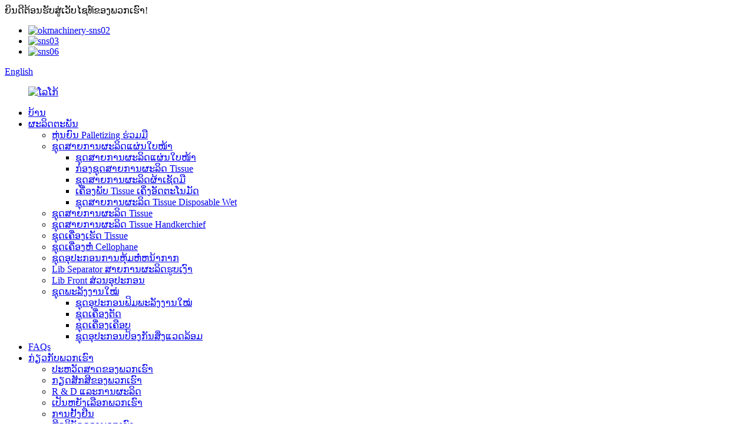

--- FILE ---
content_type: text/html
request_url: http://lo.nicepacker.com/ok-903d-type-multi-functional-toilet-tissue-bundling-packing-machine-product/
body_size: 14233
content:
<!DOCTYPE html> <html dir="ltr" lang="lo"> <head> <meta charset="UTF-8"/> <meta http-equiv="Content-Type" content="text/html; charset=UTF-8" /> <title>OK-903D Type Multi-functional Toilet Tissue Bundling Machine ໂຮງງານຜະລິດແລະຜູ້ຜະລິດ | ຕົກລົງ</title> <meta property="fb:app_id" content="966242223397117" /> <!-- Google Tag Manager --> <script>(function(w,d,s,l,i){w[l]=w[l]||[];w[l].push({'gtm.start':
new Date().getTime(),event:'gtm.js'});var f=d.getElementsByTagName(s)[0],
j=d.createElement(s),dl=l!='dataLayer'?'&l='+l:'';j.async=true;j.src=
'https://www.googletagmanager.com/gtm.js?id='+i+dl;f.parentNode.insertBefore(j,f);
})(window,document,'script','dataLayer','GTM-PDQJMLP');</script> <!-- End Google Tag Manager --> <meta name="viewport" content="width=device-width,initial-scale=1,minimum-scale=1,maximum-scale=1,user-scalable=no"> <link rel="apple-touch-icon-precomposed" href=""> <meta name="format-detection" content="telephone=no"> <meta name="apple-mobile-web-app-capable" content="yes"> <meta name="apple-mobile-web-app-status-bar-style" content="black"> <meta property="og:url" content="https://www.nicepacker.com/ok-903d-type-multi-functional-toilet-tissue-bundling-packing-machine-product/"/> <meta property="og:title" content="OK-903D Type Multi-functional Toilet Tissue Bundling Packing Machine factory and manufacturers | OK" /> <meta property="og:description" content="	  Main Performance And Structure Features 1.This machine adopts the most advanced multi-lanes feeding system, with enough stock and high speed; 2.The side folding and sealing adopts the vacuum negative pressure for molding, which ensure the quality of sealing; 3.With wide packing form, It can me..."/> <meta property="og:type" content="product"/> <meta property="og:image" content="https://www.nicepacker.com/uploads/8bd187389.jpg"/> <meta property="og:site_name" content="https://www.nicepacker.com/"/> <link href="//cdn.globalso.com/nicepacker/style/global/style.css" rel="stylesheet" onload="this.onload=null;this.rel='stylesheet'"> <link href="//cdn.globalso.com/nicepacker/style/public/public.css" rel="stylesheet" onload="this.onload=null;this.rel='stylesheet'">  <link rel="shortcut icon" href="https://cdn.globalso.com/nicepacker/c0f85347.png" /> <meta name="author" content="gd-admin"/> <meta name="description" itemprop="description" content="ປະສິດທິພາບຕົ້ນຕໍແລະຄຸນນະສົມບັດໂຄງສ້າງ 1.ເຄື່ອງນີ້ adopts ລະບົບການໃຫ້ອາຫານຫຼາຍເລນກ້າວຫນ້າທາງດ້ານຫຼາຍທີ່ສຸດ, ມີຫຼັກຊັບພຽງພໍແລະຄວາມໄວສູງ; 2.ຂ້າງ" />  <meta name="keywords" itemprop="keywords" content="ເຄື່ອງຫຸ້ມຫໍ່ເຈ້ຍຫ້ອງນ້ໍາເຮືອນຄົວ, ເຄື່ອງຫຸ້ມຫໍ່ເຈ້ຍຫ້ອງນ້ໍາເຮືອນຄົວຜ້າເຊັດຕົວແລະເຄື່ອງຫຸ້ມຫໍ່, ເຄື່ອງຫຸ້ມຫໍ່ເຈ້ຍຫ້ອງນ້ໍາຜ້າເຊັດຕົວມ້ວນດຽວ, ເຄື່ອງຫຸ້ມຫໍ່ເຈ້ຍຫ້ອງນ້ໍາ" />    <script src="https://cdn.globalso.com/lite-yt-embed.js"></script> <link href="https://cdn.globalso.com/lite-yt-embed.css" rel="stylesheet" onload="this.onload=null;this.rel='stylesheet'"> <link href="//cdn.globalso.com/hide_search.css" rel="stylesheet"/><link href="//www.nicepacker.com/style/lo.html.css" rel="stylesheet"/><link rel="alternate" hreflang="lo" href="https://lo.nicepacker.com/" /><link rel="canonical" href="https://lo.nicepacker.com/ok-903d-type-multi-functional-toilet-tissue-bundling-packing-machine-product/" /></head> <body> <!-- Google Tag Manager (noscript) --> <noscript><iframe src="https://www.googletagmanager.com/ns.html?id=GTM-PDQJMLP" height="0" width="0" style="display:none;visibility:hidden"></iframe></noscript> <!-- End Google Tag Manager (noscript) --> <div class="container"> <header class="web_head">     <div class="head_top">       <div class="layout">         <div class="head_left">ຍິນດີຕ້ອນຮັບສູ່ເວັບໄຊທ໌ຂອງພວກເຮົາ!</div>         <div class="head_left head_sns"> <ul class="foot_sns">                               <li><a target="_blank" href="https://www.facebook.com/fusheng.hu.96/"><img src="https://cdn.globalso.com/nicepacker/7189078c.png" alt="okmachinery-sns02"></a></li>                             <li><a target="_blank" href="https://www.linkedin.com/company/jiangxi-ok-machinery/"><img src="https://cdn.globalso.com/nicepacker/a3f91cf3.png" alt="sns03"></a></li>                             <li><a target="_blank" href="https://www.youtube.com/channel/UCWCHX8jOX0H5T1keU4STRww"><img src="https://cdn.globalso.com/nicepacker/03c03d95.png" alt="sns06"></a></li>                             </ul></div>         <div class="head_right">           <b id="btn-search" class="btn--search"></b>            <div class="change-language ensemble">   <div class="change-language-info">     <div class="change-language-title medium-title">        <div class="language-flag language-flag-en"><a href="https://www.nicepacker.com/"><b class="country-flag"></b><span>English</span> </a></div>        <b class="language-icon"></b>      </div> 	<div class="change-language-cont sub-content">         <div class="empty"></div>     </div>   </div> </div> <!--theme253-->                   </div>       </div>     </div>     <div class="head_layer">       <div class="layout">         <figure class="logo"><a href="/">                 <img src="https://cdn.globalso.com/nicepacker/e7e1f7051.png" alt="ໂລໂກ້">                 </a></figure>         <nav class="nav_wrap">           <ul class="head_nav">         <li><a href="/">ບ້ານ</a></li> <li class="current-post-ancestor current-menu-parent"><a href="/products/">ຜະລິດຕະພັນ</a> <ul class="sub-menu"> 	<li><a href="/collaborative-palletizing-robot/">ຫຸ່ນຍົນ Palletizing ຮ່ວມມື</a></li> 	<li><a href="/facial-tissue-production-line-series/">ຊຸດສາຍການຜະລິດແຜ່ນໃບໜ້າ</a> 	<ul class="sub-menu"> 		<li><a href="/facial-tissue-production-line-series-1/">ຊຸດສາຍການຜະລິດແຜ່ນໃບໜ້າ</a></li> 		<li><a href="/box-tissue-production-line-series/">ກ່ອງຊຸດສາຍການຜະລິດ Tissue</a></li> 		<li><a href="/hand-towel-production-line-series/">ຊຸດສາຍການຜະລິດຜ້າເຊັດມື</a></li> 		<li><a href="/semi-automatic-facial-tissue-folding-machine/">ເຄື່ອງພັບ Tissue ເຄິ່ງອັດຕະໂນມັດ</a></li> 		<li><a href="/wet-disposable-tissue-production-line-series/">ຊຸດສາຍການຜະລິດ Tissue Disposable Wet</a></li> 	</ul> </li> 	<li class="current-post-ancestor current-menu-parent"><a href="/toilet-tissue-production-line-series/">ຊຸດສາຍການຜະລິດ Tissue</a></li> 	<li><a href="/handkerchief-tissue-production-line-series/">ຊຸດສາຍການຜະລິດ Tissue Handkerchief</a></li> 	<li><a href="/tissue-making-machine-series/">ຊຸດເຄື່ອງເຮັດ Tissue</a></li> 	<li><a href="/cellophane-wrapping-machine-series/">ຊຸດເຄື່ອງຫໍ່ Cellophane</a></li> 	<li><a href="/mask-packing-equipment-series/">ຊຸດອຸປະກອນການຫຸ້ມຫໍ່ຫນ້າກາກ</a></li> 	<li><a href="/lib-separator-film-production-line/">Lib Separator ສາຍການຜະລິດຮູບເງົາ</a></li> 	<li><a href="/lib-front-section-equipment/">Lib Front ສ່ວນອຸປະກອນ</a></li> 	<li><a href="/new-energy-series/">ຊຸດພະລັງງານໃໝ່</a> 	<ul class="sub-menu"> 		<li><a href="/new-energy-film-equipment-series/">ຊຸດອຸປະກອນຟິມພະລັງງານໃໝ່</a></li> 		<li><a href="/slitting-machine-series/">ຊຸດເຄື່ອງຕັດ</a></li> 		<li><a href="/coating-machine-series/">ຊຸດເຄື່ອງເຄືອບ</a></li> 		<li><a href="/environmental-protection-equipment-series/">ຊຸດອຸປະກອນປ້ອງກັນສິ່ງແວດລ້ອມ</a></li> 	</ul> </li> </ul> </li> <li><a href="/faqs/">FAQs</a></li> <li><a href="/about-us/">ກ່ຽວກັບພວກເຮົາ</a> <ul class="sub-menu"> 	<li><a href="/our-history/">ປະຫວັດສາດຂອງພວກເຮົາ</a></li> 	<li><a href="/our-honor/">ກຽດສັກສີຂອງພວກເຮົາ</a></li> 	<li><a href="/r-d-and-manufacturing/">R & D ແລະການຜະລິດ</a></li> 	<li><a href="/why-choose-us/">ເປັນຫຍັງເລືອກພວກເຮົາ</a></li> 	<li><a href="/certification/">ການຢັ້ງຢືນ</a></li> 	<li><a href="/our-patents/">ສິດທິບັດຂອງພວກເຮົາ</a></li> 	<li><a href="/our-team/">ທີມງານຂອງພວກເຮົາ</a></li> </ul> </li> <li><a href="/contact-us/">ຕິດຕໍ່ພວກເຮົາ</a></li> <li><a href="/news/">ຂ່າວ</a> <ul class="sub-menu"> 	<li><a href="/news_catalog/company-news/">ຂ່າວຂອງບໍລິສັດ</a></li> 	<li><a href="/news_catalog/industry-news/">ຂ່າວອຸດສາຫະກໍາ</a></li> </ul> </li> <li><a href="/vr/">VR</a></li>       </ul>         </nav>       </div>     </div>   </header> <div class="path_bar">     <div class="layout">       <ul>        <li> <a itemprop="breadcrumb" href="/">ບ້ານ</a></li><li> <a itemprop="breadcrumb" href="/products/" title="Products">ຜະລິດຕະພັນ</a> </li><li> <a itemprop="breadcrumb" href="/toilet-tissue-production-line-series/" title="Toilet Tissue Production Line Series">ຊຸດສາຍການຜະລິດ Tissue</a> </li></li>       </ul>     </div>   </div> <section class="web_main page_main">   <div class="layout">        <!-- product info -->       <section class="product-intro">                 <div class="product-view"> 		  <!-- Piliang S-->                     <!-- Piliang E-->           	           <div class="product-image gallery-top">                   <ul class="swiper-wrapper">                        				   			<li class="swiper-slide image-item current">  		           	<a class="cloud-zoom" id="zoom1" data-zoom="adjustX:0, adjustY:0" href="https://cdn.globalso.com/nicepacker/8bd187389.jpg" title=""> <img src="https://cdn.globalso.com/nicepacker/8bd187389.jpg" itemprop="image" title="" alt=""  ></a> 		</li>                    			<li class="swiper-slide image-item">  		           	<a class="cloud-zoom" id="zoom1" data-zoom="adjustX:0, adjustY:0" href="https://cdn.globalso.com/nicepacker/OK-903DD2-layout_00.jpg" title=""> <img src="https://cdn.globalso.com/nicepacker/OK-903DD2-layout_00.jpg" itemprop="image" title="" alt=""  ></a> 		</li>                               </ul>                     </div>                     <div class="image-additional-wrap">             <div class="image-additional gallery-thumbs">               <ul class="swiper-wrapper">                                                    				   					<li class="swiper-slide image-item current"> <a href="javascript:;"><img src="https://cdn.globalso.com/nicepacker/8bd187389-300x300.jpg" title="" alt="OK-903D Type Tissue Bundling Multi-functional Toilet Packing Machine" /></a> </li>                    					<li class="swiper-slide image-item"> <a href="javascript:;"><img src="https://cdn.globalso.com/nicepacker/OK-903DD2-layout_00-300x211.jpg" title="" alt="OK-903D Type Tissue Bundling Multi-functional Toilet Packing Machine" /></a> </li>                               </ul>               <div class="swiper-pagination swiper-pagination-white"></div>             </div>             <div class="swiper-button-next swiper-button-white"></div>             <div class="swiper-button-prev swiper-button-white"></div>                         </div>         </div>         <section class="product-summary">         <h2 class="page_title">OK-903D Type Tissue Bundling Multi-functional Toilet Packing Machine</h2>           <div class="product-meta">             <h3>ລາຍ​ລະ​ອຽດ​ສັ້ນ​:</h3>             <p></p>             <br />                                   </div>           <div class="product-btn-wrap"> <a href="javascript:" onclick="showMsgPop();" class="email">ສົ່ງອີເມວຫາພວກເຮົາ</a> <a href="/downloadpdf.php?id=1468" target="_blank" rel="external nofollow"   class="pdf">ດາວໂຫຼດເປັນ PDF</a> </div>           <div class="share-this">             <div class="addthis_sharing_toolbox"></div>             </div>         </section>       </section>       <section class="tab-content-wrap product-detail">         <div class="tab-title-bar detail-tabs">           <h2 class="tab-title title current"><span>ລາຍລະອຽດຜະລິດຕະພັນ</span></h2>                                          <h2 class="tab-title title"><span>ປ້າຍກຳກັບສິນຄ້າ</span></h2>                   </div>         <section class="tab-panel-wrap">           <section class="tab-panel disabled entry">             <section class="tab-panel-content">                                           <div class="fl-builder-content fl-builder-content-1468 fl-builder-content-primary fl-builder-global-templates-locked" data-post-id="1468"><div class="fl-row fl-row-full-width fl-row-bg-none fl-node-5f8cf18a7d103" data-node="5f8cf18a7d103"> 	<div class="fl-row-content-wrap"> 				<div class="fl-row-content fl-row-full-width fl-node-content"> 		 <div class="fl-col-group fl-node-5f8cf1930cb32" data-node="5f8cf1930cb32"> 			<div class="fl-col fl-node-5f8cf1930cce7 fl-col-small" data-node="5f8cf1930cce7" style="width: 50%;"> 	<div class="fl-col-content fl-node-content"> 	<div class="fl-module fl-module-video fl-node-5f8cf19965534" data-node="5f8cf19965534" data-animation-delay="0.0"> 	<div class="fl-module-content fl-node-content"> 		 <div class="fl-video fl-embed-video" itemscope itemtype="http://schema.org/VideoObject"> 	<iframe width="560" height="315" src="https://www.youtube.com/embed/i1rx1ERDLHE" frameborder="0" allow="accelerometer; autoplay; clipboard-write; encrypted-media; gyroscope; picture-in-picture" allowfullscreen></iframe></div>	</div> </div>	</div> </div>			<div class="fl-col fl-node-5f8cf1930cd2c fl-col-small" data-node="5f8cf1930cd2c" style="width: 50%;"> 	<div class="fl-col-content fl-node-content"> 		</div> </div>	</div>  <div class="fl-col-group fl-node-5f8cf18a7d512" data-node="5f8cf18a7d512"> 			<div class="fl-col fl-node-5f8cf18a7d65b" data-node="5f8cf18a7d65b" style="width: 100%;"> 	<div class="fl-col-content fl-node-content"> 	<div class="fl-module fl-module-rich-text fl-node-5f8cf18a7e3b2" data-node="5f8cf18a7e3b2" data-animation-delay="0.0"> 	<div class="fl-module-content fl-node-content"> 		<div class="fl-rich-text"> 	<p><img class="alignnone size-full wp-image-1470" alt="ຊອງ" src="//cdn.globalso.com/nicepacker/301902741.jpg" /></p> <p><strong>ປະສິດທິພາບຕົ້ນຕໍແລະຄຸນນະສົມບັດໂຄງສ້າງ</strong></p> <p>1.ເຄື່ອງນີ້ຮັບຮອງເອົາລະບົບການໃຫ້ອາຫານຫຼາຍເລນທີ່ກ້າວຫນ້າທີ່ສຸດ, ມີຫຼັກຊັບພຽງພໍແລະຄວາມໄວສູງ;</p> <p>2.The side folding ແລະ sealing adopts ຄວາມກົດດັນທາງລົບສູນຍາກາດສໍາລັບການ molding, ເຊິ່ງຮັບປະກັນຄຸນນະພາບຂອງການຜະນຶກ;</p> <p>3.With ຮູບແບບການຫຸ້ມຫໍ່ກ້ວາງ, ມັນສາມາດຕອບສະຫນອງຕະຫຼາດໃນປະຈຸບັນຂອງຜະລິດຕະພັນທໍາມະດາແລະການຫຸ້ມຫໍ່ E-commerce ຜະລິດຕະພັນ bundler. ມັນເປັນທາງເລືອກທໍາອິດຂອງຊຸດຫ້ອງນ້ໍາທີ່ມີຄວາມຫຼາກຫຼາຍໃນອະນາຄົດ.</p> <p><strong>ຮູບ​ແບບ​ເຄື່ອງ​</strong></p> <p><a href="https://www.nicepacker.com/uploads/OK-903DD2-layout.jpg"><img class="alignnone size-full wp-image-4666" alt="ແຜນຜັງ OK-903D(D2)." src="https://www.nicepacker.com/uploads/OK-903DD2-layout.jpg" /></a></p> <p><strong>ຕົວແບບ & ຕົວກໍານົດການດ້ານວິຊາການຕົ້ນຕໍ</strong></p> <table border="1" cellspacing="0"> <tbody> <tr> <td valign="top" width="215">ຕົວແບບ</td> <td valign="top" width="288"> <p align="center">OK-903D</p> </td> </tr> <tr> <td valign="top" width="215">ຄວາມໄວການບັນຈຸ (ຖົງ/ນາທີ)</td> <td valign="top" width="288"> <p align="center">25-45</p> </td> </tr> <tr> <td valign="top" width="215">ແບບຟອມການຫຸ້ມຫໍ່</td> <td valign="top" width="288"> <p align="center">(1-3) ແຖວ x (2-6) ແຖວ x (1-3) ຊັ້ນ</p> </td> </tr> <tr> <td valign="top" width="215">ຂະໜາດໂຄງຮ່າງຮ່າງກາຍຫຼັກ</td> <td valign="top" width="288"> <p align="center">9300x4200x2200</p> </td> </tr> <tr> <td valign="top" width="215">ນ້ຳໜັກເຄື່ອງ(KG)</td> <td valign="top" width="288"> <p align="center">6500</p> </td> </tr> <tr> <td valign="top" width="215">ຄວາມດັນອາກາດບີບອັດ (MPA)</td> <td valign="top" width="288"> <p align="center">0.6</p> </td> </tr> <tr> <td valign="top" width="215">ການສະຫນອງພະລັງງານ</td> <td valign="top" width="288"> <p align="center">380V 50HZ</p> </td> </tr> <tr> <td valign="top" width="215">ການສະຫນອງພະລັງງານທັງຫມົດ (KW)</td> <td valign="top" width="288"> <p align="center">28</p> </td> </tr> <tr> <td valign="top" width="215">ການຫຸ້ມຫໍ່ຮູບເງົາ</td> <td valign="top" width="288"> <p align="center">ຖົງ precast PE</p> </td> </tr> </tbody> </table> </div>	</div> </div>	</div> </div>	</div> 		</div> 	</div> </div></div><!--<div id="downaspdf">                     <a title="Download this Product as PDF" href="/downloadpdf.php?id=1468" rel="external nofollow"><span>Download as PDF</span></a>                 </div>-->                            <div class="clear"></div>                                                         <hr>               <li><b>ທີ່ຜ່ານມາ:</b>                 <a href="/ok-903a-type-toilet-tissue-bundling-packing-machine-product/" rel="prev">OK-903A Type Toilet Tissue Bundling Machine Packing Machine</a>              </li>               <li><b>ຕໍ່ໄປ:</b>                 <a href="/ok-908-type-toilet-tissue-big-bag-bundler-packing-machine-product/" rel="next">OK-908 Type Toilet Tissue Big Bag Bundler Packing Machine</a>              </li>               <hr>                           </section>           </section>                                          <section class="tab-panel disabled entry">             <section class="tab-panel-content">                           </section>           </section>                   </section>       </section>       <section id="send-email" class="inquiry-form-wrap ct-inquiry-form"><script type="text/javascript" src="//www.globalso.site/form.js"></script><div class="ad_prompt">ຂຽນຂໍ້ຄວາມຂອງທ່ານທີ່ນີ້ແລະສົ່ງໃຫ້ພວກເຮົາ</div></section>       <div class="goods-may-like">         <h2 class="title">ປະເພດຜະລິດຕະພັນ</h2>         <div class="layer-bd">             <div class="swiper-slider">         <ul class="swiper-wrapper">                               <li class="swiper-slide product_item">             <figure> <span class="item_img"> <img src="https://cdn.globalso.com/nicepacker/7751c655.jpg" alt="OK ເຄື່ອງກະບອກສູນຍາກາດຄວາມໄວສູງ ເຈ້ຍ Tissue"><a href="/ok-high-speed-vacuum-cylinder-tissue-paper-machine-product/" title="OK High Speed Vacuum Cylinder Tissue Paper Machine"></a> </span>               <figcaption>                 <h3 class="item_title"><a href="/ok-high-speed-vacuum-cylinder-tissue-paper-machine-product/" title="OK High Speed Vacuum Cylinder Tissue Paper Machine">OK ເຄື່ອງກະບອກສູນຍາກາດຄວາມໄວສູງ ເຈ້ຍ Tissue</a></h3>               </figcaption>             </figure>           </li>                     <li class="swiper-slide product_item">             <figure> <span class="item_img"> <img src="https://cdn.globalso.com/nicepacker/2023-Economical-style-full-auto-facial-tissue-folding.png" alt="2023 ລຸ້ນໃໝ່ ເຄື່ອງພັບເຈ້ຍໃບໜ້າແບບປະຢັດແບບອັດຕະໂນມັດ"><a href="/2023-new-version-economical-style-full-auto-facial-tissue-folding-machine-product/" title="2023 New Version Economical style full-auto facial tissue folding machine"></a> </span>               <figcaption>                 <h3 class="item_title"><a href="/2023-new-version-economical-style-full-auto-facial-tissue-folding-machine-product/" title="2023 New Version Economical style full-auto facial tissue folding machine">ລຸ້ນໃໝ່ 2023 ແບບປະຢັດ ອັດຕະໂນມັດ ເຕັມ...</a></h3>               </figcaption>             </figure>           </li>                     <li class="swiper-slide product_item">             <figure> <span class="item_img"> <img src="https://cdn.globalso.com/nicepacker/Separator-Coating-Machine.jpg" alt="ເຄື່ອງເຄືອບແຍກ"><a href="/separator-coating-machine-2-product/" title="Separator Coating Machine"></a> </span>               <figcaption>                 <h3 class="item_title"><a href="/separator-coating-machine-2-product/" title="Separator Coating Machine">ເຄື່ອງເຄືອບແຍກ</a></h3>               </figcaption>             </figure>           </li>                     <li class="swiper-slide product_item">             <figure> <span class="item_img"> <img src="https://cdn.globalso.com/nicepacker/WechatIMG241.jpeg" alt="ເຄື່ອງຫໍ່ Cellophane ເຕັມອັດຕະໂນມັດ OK-460C"><a href="/ok-460c-serial-3-product/" title="OK-460C Full-auto Cellophane Wrapping Machine"></a> </span>               <figcaption>                 <h3 class="item_title"><a href="/ok-460c-serial-3-product/" title="OK-460C Full-auto Cellophane Wrapping Machine">ເຄື່ອງຫໍ່ Cellophane ເຕັມອັດຕະໂນມັດ OK-460C</a></h3>               </figcaption>             </figure>           </li>                     <li class="swiper-slide product_item">             <figure> <span class="item_img"> <img src="https://cdn.globalso.com/nicepacker/40f8bf7f.jpg" alt="OK-CZJ Type Accumulator ສໍາລັບຊຸດດຽວ"><a href="/ok-czj-type-accumulator-for-single-pack-product/" title="OK-CZJ Type Accumulator For Single Pack"></a> </span>               <figcaption>                 <h3 class="item_title"><a href="/ok-czj-type-accumulator-for-single-pack-product/" title="OK-CZJ Type Accumulator For Single Pack">OK-CZJ Type Accumulator ສໍາລັບຊຸດດຽວ</a></h3>               </figcaption>             </figure>           </li>                     <li class="swiper-slide product_item">             <figure> <span class="item_img"> <img src="https://cdn.globalso.com/nicepacker/aa2234aa.jpg" alt="OK-102 Type Full-auto Case Packer"><a href="/ok-102-type-full-auto-case-packer-product/" title="OK-102 Type Full-auto Case Packer"></a> </span>               <figcaption>                 <h3 class="item_title"><a href="/ok-102-type-full-auto-case-packer-product/" title="OK-102 Type Full-auto Case Packer">OK-102 Type Full-auto Case Packer</a></h3>               </figcaption>             </figure>           </li>                             </ul>         </div>         <div class="swiper-control">               <span class="swiper-button-prev"></span>               <span class="swiper-button-next"></span>             </div>             </div>       </div>        </div> </section> <div class="clear"></div> <footer class="web_footer">     <section class="foot_service" style="background-image: url( https://cdn.globalso.com/nicepacker/cca37c11.jpg	)">       <div class="layout">         <div class="foot_items">           <div class="foot_item wow fadeInLeftA" data-wow-delay=".1s">             <div class="foot_item_hd">               <h2 class="title">ຕິດຕໍ່ພວກເຮົາ</h2>             </div>             <div class="foot_item_bd">               <ul class="foot_contact_list">                <li class="contact_item">                  <i class="contact_ico contact_ico_local"></i>                  <div class="contact_txt">                     <div class="item_val">ພື້ນທີ່ໂຄງການ Lutang ສວນອຸດສາຫະ ກຳ xiushui, ເມືອງ Jiujiang, ແຂວງ Jiangxi, ຈີນ</div>                </div>                </li>                <li class="contact_item">                  <i class="contact_ico contact_ico_tel"></i>                  <div class="contact_txt">                  <div class="item_val"><a class="tel_link" href="tel:+86-0792-7627466"><span class="item_label">ໂທ:</span><span class="item_val">+86-0792-7627466</span></a></div>                </div>                </li>                <li class="contact_item">                  <i class="contact_ico contact_ico_email"></i>                  <div class="contact_txt">                    <div class="item_val"><a href="mailto:okluo@gz-ok.com" class="add_email12"><span class="item_label">ອີເມວ:</span><span class="item_val">okluo@gz-ok.com</span></a></div>                </div>                </li>                <!--<li class="contact_item">                  <i class="contact_ico contact_ico_fax"></i>                  <div class="contact_txt">                                     </div>                </li>-->               </ul>             </div>           </div>           <div class="foot_item wow fadeInLeftA" data-wow-delay=".2s">             <div class="foot_item_hd">               <h2 class="title">ສອບຖາມ</h2>             </div>             <div class="foot_item_bd">               <div class="company_subscribe">                 <h3 class="subscribe_tit">ສໍາ​ລັບ​ການ​ສອບ​ຖາມ​ກ່ຽວ​ກັບ​ຜະ​ລິດ​ຕະ​ພັນ​ຫຼື pricelist ຂອງ​ພວກ​ເຮົາ​, ກະ​ລຸ​ນາ​ປ່ອຍ​ໃຫ້​ອີ​ເມວ​ຂອງ​ທ່ານ​ກັບ​ພວກ​ເຮົາ​ແລະ​ພວກ​ເຮົາ​ຈະ​ຕິດ​ຕໍ່​ພົວ​ພັນ​ພາຍ​ໃນ 24 ຊົ່ວ​ໂມງ​.</h3>                 <div class="learn_more">                   <a href="javascript:" class="sys_btn button">ສອບຖາມດຽວນີ້</a>                 </div>               </div>             </div>           </div>           <div class="foot_item foot_item_follow wow fadeInLeftA" data-wow-delay=".3s">             <div class="foot_item_hd">               <h2 class="title">ຕິດຕາມພວກເຮົາ</h2>             </div>             <div class="foot_item_bd">               <ul class="foot_sns">                               <li><a target="_blank" href="https://www.facebook.com/fusheng.hu.96/"><img src="https://cdn.globalso.com/nicepacker/7189078c.png" alt="okmachinery-sns02"></a></li>                             <li><a target="_blank" href="https://www.linkedin.com/company/jiangxi-ok-machinery/"><img src="https://cdn.globalso.com/nicepacker/a3f91cf3.png" alt="sns03"></a></li>                             <li><a target="_blank" href="https://www.youtube.com/channel/UCWCHX8jOX0H5T1keU4STRww"><img src="https://cdn.globalso.com/nicepacker/03c03d95.png" alt="sns06"></a></li>                             </ul>             </div>           </div>         </div>       </div>     </section>     <section class="foot_bar">       <div class="layout">         <div class="copyright">© ສະຫງວນລິຂະສິດ - 2010-2020 : All Rights Reserved.<script type="text/javascript" src="//www.globalso.site/livechat.js"></script>          <br><a href="/featured/">ຜະລິດຕະພັນຮ້ອນ</a> - <a href="/sitemap.xml">ແຜນຜັງເວັບໄຊທ໌</a> - <a href="/">AMP ມືຖື</a> <br><a href='/kn95-mask-ear-loop-ultrasonic-welding-machine/' title='Kn95 Mask Ear Loop Ultrasonic Welding Machine'>Kn95 Mask Ear Loop ເຄື່ອງເຊື່ອມ Ultrasonic</a>,  <a href='/facial-tissue-machine/' title='Facial Tissue Machine'>ເຄື່ອງເຮັດຜ້າເຊັດໜ້າ</a>,  <a href='/facial-tissue-packing-machine/' title='Facial Tissue Packing Machine'>ເຄື່ອງຫຸ້ມຫໍ່ໃບໜ້າ</a>,  <a href='/kn95-mask-master-machine/' title='Kn95 Mask Master Machine'>Kn95 Mask Master Machine</a>,  <a href='/disposable-plane-mask-single-packing-machine/' title='Disposable Plane Mask Single Packing Machine'>Disposable Plane Mask ເຄື່ອງຫຸ້ມຫໍ່ດຽວ</a>,  <a href='/flat-mask-ear-loop-welding-machine/' title='Flat Mask Ear Loop Welding Machine'>Flat Mask Ear Loop ເຄື່ອງເຊື່ອມ</a>,         </div>       </div>     </section>       </footer> <aside class="scrollsidebar" id="scrollsidebar">   <div class="side_content">     <div class="side_list">       <header class="hd"><img src="//cdn.globalso.com/title_pic.png" alt="Inuiry ອອນ​ໄລ​ນ​໌​"/></header>       <div class="cont">         <li><a class="email" href="javascript:" onclick="showMsgPop();">ສົ່ງອີເມວ</a></li>                                       </div>       <div style="padding-top:8px;padding-left:10px;"><span><img src="//cdn.globalso.com/nicepacker/f4b18679.png" style="padding-right:8px;"></span><span><a href="https://api.whatsapp.com/send?phone=8613928760058">Judy Liu</a><span></div>       <div style="padding-top:8px;padding-left:10px;"><span><img src="//cdn.globalso.com/nicepacker/f4b18679.png" style="padding-right:8px;"></span><span><a href="https://api.whatsapp.com/send?phone=8613928739658">Mecy Huang</a><span></div>        <div style="padding-top:8px;padding-left:10px;"><span><img src="//cdn.globalso.com/nicepacker/facebook_facebook52.png" style="padding-right:8px;"></span><span><a href="https://www.facebook.com/fusheng.hu.96/">ເຟສບຸກ</a><span></div>                   <div class="side_title"><a  class="close_btn"><span>x</span></a></div>     </div>   </div>   <div class="show_btn"></div> </aside> <div class="inquiry-pop-bd">   <div class="inquiry-pop"> <i class="ico-close-pop" onclick="hideMsgPop();"></i>      <script type="text/javascript" src="//www.globalso.site/form.js"></script>    </div> </div> </div> <div class="web-search"> <b id="btn-search-close" class="btn--search-close"></b>   <div style=" width:100%">     <div class="head-search">       <form  action="/search.php" method="get">           <input class="search-ipt" type="text" placeholder="Start Typing..."  name="s" id="s" />           <input type="hidden" name="cat" value="490"/>           <input class="search-btn" type="submit"  id="searchsubmit" />         <span class="search-attr">ກົດ enter ເພື່ອຊອກຫາຫຼື ESC ເພື່ອປິດ</span>         </form>     </div>   </div> </div>  <script type="text/javascript" src="//cdn.globalso.com/nicepacker/style/global/js/jquery.min.js"></script>  <script type="text/javascript" src="//cdn.globalso.com/nicepacker/style/global/js/common.js"></script> <script type="text/javascript" src="//cdn.globalso.com/nicepacker/style/public/public.js"></script>  <!--[if lt IE 9]> <script src="//cdn.globalso.com/nicepacker/style/global/js/html5.js"></script> <![endif]--> <script type="text/javascript">

if(typeof jQuery == 'undefined' || typeof jQuery.fn.on == 'undefined') {
	document.write('<script src="https://www.nicepacker.com/wp-content/plugins/bb-plugin/js/jquery.js"><\/script>');
	document.write('<script src="https://www.nicepacker.com/wp-content/plugins/bb-plugin/js/jquery.migrate.min.js"><\/script>');
}

</script><ul class="prisna-wp-translate-seo" id="prisna-translator-seo"><li class="language-flag language-flag-en"><a href="https://www.nicepacker.com/ok-903d-type-multi-functional-toilet-tissue-bundling-packing-machine-product/" title="English" target="_blank"><b class="country-flag"></b><span>English</span></a></li><li class="language-flag language-flag-fr"><a href="http://fr.nicepacker.com/ok-903d-type-multi-functional-toilet-tissue-bundling-packing-machine-product/" title="French" target="_blank"><b class="country-flag"></b><span>French</span></a></li><li class="language-flag language-flag-de"><a href="http://de.nicepacker.com/ok-903d-type-multi-functional-toilet-tissue-bundling-packing-machine-product/" title="German" target="_blank"><b class="country-flag"></b><span>German</span></a></li><li class="language-flag language-flag-pt"><a href="http://pt.nicepacker.com/ok-903d-type-multi-functional-toilet-tissue-bundling-packing-machine-product/" title="Portuguese" target="_blank"><b class="country-flag"></b><span>Portuguese</span></a></li><li class="language-flag language-flag-es"><a href="http://es.nicepacker.com/ok-903d-type-multi-functional-toilet-tissue-bundling-packing-machine-product/" title="Spanish" target="_blank"><b class="country-flag"></b><span>Spanish</span></a></li><li class="language-flag language-flag-ru"><a href="http://ru.nicepacker.com/ok-903d-type-multi-functional-toilet-tissue-bundling-packing-machine-product/" title="Russian" target="_blank"><b class="country-flag"></b><span>Russian</span></a></li><li class="language-flag language-flag-ja"><a href="http://ja.nicepacker.com/ok-903d-type-multi-functional-toilet-tissue-bundling-packing-machine-product/" title="Japanese" target="_blank"><b class="country-flag"></b><span>Japanese</span></a></li><li class="language-flag language-flag-ko"><a href="http://ko.nicepacker.com/ok-903d-type-multi-functional-toilet-tissue-bundling-packing-machine-product/" title="Korean" target="_blank"><b class="country-flag"></b><span>Korean</span></a></li><li class="language-flag language-flag-ar"><a href="http://ar.nicepacker.com/ok-903d-type-multi-functional-toilet-tissue-bundling-packing-machine-product/" title="Arabic" target="_blank"><b class="country-flag"></b><span>Arabic</span></a></li><li class="language-flag language-flag-ga"><a href="http://ga.nicepacker.com/ok-903d-type-multi-functional-toilet-tissue-bundling-packing-machine-product/" title="Irish" target="_blank"><b class="country-flag"></b><span>Irish</span></a></li><li class="language-flag language-flag-el"><a href="http://el.nicepacker.com/ok-903d-type-multi-functional-toilet-tissue-bundling-packing-machine-product/" title="Greek" target="_blank"><b class="country-flag"></b><span>Greek</span></a></li><li class="language-flag language-flag-tr"><a href="http://tr.nicepacker.com/ok-903d-type-multi-functional-toilet-tissue-bundling-packing-machine-product/" title="Turkish" target="_blank"><b class="country-flag"></b><span>Turkish</span></a></li><li class="language-flag language-flag-it"><a href="http://it.nicepacker.com/ok-903d-type-multi-functional-toilet-tissue-bundling-packing-machine-product/" title="Italian" target="_blank"><b class="country-flag"></b><span>Italian</span></a></li><li class="language-flag language-flag-da"><a href="http://da.nicepacker.com/ok-903d-type-multi-functional-toilet-tissue-bundling-packing-machine-product/" title="Danish" target="_blank"><b class="country-flag"></b><span>Danish</span></a></li><li class="language-flag language-flag-ro"><a href="http://ro.nicepacker.com/ok-903d-type-multi-functional-toilet-tissue-bundling-packing-machine-product/" title="Romanian" target="_blank"><b class="country-flag"></b><span>Romanian</span></a></li><li class="language-flag language-flag-id"><a href="http://id.nicepacker.com/ok-903d-type-multi-functional-toilet-tissue-bundling-packing-machine-product/" title="Indonesian" target="_blank"><b class="country-flag"></b><span>Indonesian</span></a></li><li class="language-flag language-flag-cs"><a href="http://cs.nicepacker.com/ok-903d-type-multi-functional-toilet-tissue-bundling-packing-machine-product/" title="Czech" target="_blank"><b class="country-flag"></b><span>Czech</span></a></li><li class="language-flag language-flag-af"><a href="http://af.nicepacker.com/ok-903d-type-multi-functional-toilet-tissue-bundling-packing-machine-product/" title="Afrikaans" target="_blank"><b class="country-flag"></b><span>Afrikaans</span></a></li><li class="language-flag language-flag-sv"><a href="http://sv.nicepacker.com/ok-903d-type-multi-functional-toilet-tissue-bundling-packing-machine-product/" title="Swedish" target="_blank"><b class="country-flag"></b><span>Swedish</span></a></li><li class="language-flag language-flag-pl"><a href="http://pl.nicepacker.com/ok-903d-type-multi-functional-toilet-tissue-bundling-packing-machine-product/" title="Polish" target="_blank"><b class="country-flag"></b><span>Polish</span></a></li><li class="language-flag language-flag-eu"><a href="http://eu.nicepacker.com/ok-903d-type-multi-functional-toilet-tissue-bundling-packing-machine-product/" title="Basque" target="_blank"><b class="country-flag"></b><span>Basque</span></a></li><li class="language-flag language-flag-ca"><a href="http://ca.nicepacker.com/ok-903d-type-multi-functional-toilet-tissue-bundling-packing-machine-product/" title="Catalan" target="_blank"><b class="country-flag"></b><span>Catalan</span></a></li><li class="language-flag language-flag-eo"><a href="http://eo.nicepacker.com/ok-903d-type-multi-functional-toilet-tissue-bundling-packing-machine-product/" title="Esperanto" target="_blank"><b class="country-flag"></b><span>Esperanto</span></a></li><li class="language-flag language-flag-hi"><a href="http://hi.nicepacker.com/ok-903d-type-multi-functional-toilet-tissue-bundling-packing-machine-product/" title="Hindi" target="_blank"><b class="country-flag"></b><span>Hindi</span></a></li><li class="language-flag language-flag-lo"><a href="http://lo.nicepacker.com/ok-903d-type-multi-functional-toilet-tissue-bundling-packing-machine-product/" title="Lao" target="_blank"><b class="country-flag"></b><span>Lao</span></a></li><li class="language-flag language-flag-sq"><a href="http://sq.nicepacker.com/ok-903d-type-multi-functional-toilet-tissue-bundling-packing-machine-product/" title="Albanian" target="_blank"><b class="country-flag"></b><span>Albanian</span></a></li><li class="language-flag language-flag-am"><a href="http://am.nicepacker.com/ok-903d-type-multi-functional-toilet-tissue-bundling-packing-machine-product/" title="Amharic" target="_blank"><b class="country-flag"></b><span>Amharic</span></a></li><li class="language-flag language-flag-hy"><a href="http://hy.nicepacker.com/ok-903d-type-multi-functional-toilet-tissue-bundling-packing-machine-product/" title="Armenian" target="_blank"><b class="country-flag"></b><span>Armenian</span></a></li><li class="language-flag language-flag-az"><a href="http://az.nicepacker.com/ok-903d-type-multi-functional-toilet-tissue-bundling-packing-machine-product/" title="Azerbaijani" target="_blank"><b class="country-flag"></b><span>Azerbaijani</span></a></li><li class="language-flag language-flag-be"><a href="http://be.nicepacker.com/ok-903d-type-multi-functional-toilet-tissue-bundling-packing-machine-product/" title="Belarusian" target="_blank"><b class="country-flag"></b><span>Belarusian</span></a></li><li class="language-flag language-flag-bn"><a href="http://bn.nicepacker.com/ok-903d-type-multi-functional-toilet-tissue-bundling-packing-machine-product/" title="Bengali" target="_blank"><b class="country-flag"></b><span>Bengali</span></a></li><li class="language-flag language-flag-bs"><a href="http://bs.nicepacker.com/ok-903d-type-multi-functional-toilet-tissue-bundling-packing-machine-product/" title="Bosnian" target="_blank"><b class="country-flag"></b><span>Bosnian</span></a></li><li class="language-flag language-flag-bg"><a href="http://bg.nicepacker.com/ok-903d-type-multi-functional-toilet-tissue-bundling-packing-machine-product/" title="Bulgarian" target="_blank"><b class="country-flag"></b><span>Bulgarian</span></a></li><li class="language-flag language-flag-ceb"><a href="http://ceb.nicepacker.com/ok-903d-type-multi-functional-toilet-tissue-bundling-packing-machine-product/" title="Cebuano" target="_blank"><b class="country-flag"></b><span>Cebuano</span></a></li><li class="language-flag language-flag-ny"><a href="http://ny.nicepacker.com/ok-903d-type-multi-functional-toilet-tissue-bundling-packing-machine-product/" title="Chichewa" target="_blank"><b class="country-flag"></b><span>Chichewa</span></a></li><li class="language-flag language-flag-co"><a href="http://co.nicepacker.com/ok-903d-type-multi-functional-toilet-tissue-bundling-packing-machine-product/" title="Corsican" target="_blank"><b class="country-flag"></b><span>Corsican</span></a></li><li class="language-flag language-flag-hr"><a href="http://hr.nicepacker.com/ok-903d-type-multi-functional-toilet-tissue-bundling-packing-machine-product/" title="Croatian" target="_blank"><b class="country-flag"></b><span>Croatian</span></a></li><li class="language-flag language-flag-nl"><a href="http://nl.nicepacker.com/ok-903d-type-multi-functional-toilet-tissue-bundling-packing-machine-product/" title="Dutch" target="_blank"><b class="country-flag"></b><span>Dutch</span></a></li><li class="language-flag language-flag-et"><a href="http://et.nicepacker.com/ok-903d-type-multi-functional-toilet-tissue-bundling-packing-machine-product/" title="Estonian" target="_blank"><b class="country-flag"></b><span>Estonian</span></a></li><li class="language-flag language-flag-tl"><a href="http://tl.nicepacker.com/ok-903d-type-multi-functional-toilet-tissue-bundling-packing-machine-product/" title="Filipino" target="_blank"><b class="country-flag"></b><span>Filipino</span></a></li><li class="language-flag language-flag-fi"><a href="http://fi.nicepacker.com/ok-903d-type-multi-functional-toilet-tissue-bundling-packing-machine-product/" title="Finnish" target="_blank"><b class="country-flag"></b><span>Finnish</span></a></li><li class="language-flag language-flag-fy"><a href="http://fy.nicepacker.com/ok-903d-type-multi-functional-toilet-tissue-bundling-packing-machine-product/" title="Frisian" target="_blank"><b class="country-flag"></b><span>Frisian</span></a></li><li class="language-flag language-flag-gl"><a href="http://gl.nicepacker.com/ok-903d-type-multi-functional-toilet-tissue-bundling-packing-machine-product/" title="Galician" target="_blank"><b class="country-flag"></b><span>Galician</span></a></li><li class="language-flag language-flag-ka"><a href="http://ka.nicepacker.com/ok-903d-type-multi-functional-toilet-tissue-bundling-packing-machine-product/" title="Georgian" target="_blank"><b class="country-flag"></b><span>Georgian</span></a></li><li class="language-flag language-flag-gu"><a href="http://gu.nicepacker.com/ok-903d-type-multi-functional-toilet-tissue-bundling-packing-machine-product/" title="Gujarati" target="_blank"><b class="country-flag"></b><span>Gujarati</span></a></li><li class="language-flag language-flag-ht"><a href="http://ht.nicepacker.com/ok-903d-type-multi-functional-toilet-tissue-bundling-packing-machine-product/" title="Haitian" target="_blank"><b class="country-flag"></b><span>Haitian</span></a></li><li class="language-flag language-flag-ha"><a href="http://ha.nicepacker.com/ok-903d-type-multi-functional-toilet-tissue-bundling-packing-machine-product/" title="Hausa" target="_blank"><b class="country-flag"></b><span>Hausa</span></a></li><li class="language-flag language-flag-haw"><a href="http://haw.nicepacker.com/ok-903d-type-multi-functional-toilet-tissue-bundling-packing-machine-product/" title="Hawaiian" target="_blank"><b class="country-flag"></b><span>Hawaiian</span></a></li><li class="language-flag language-flag-iw"><a href="http://iw.nicepacker.com/ok-903d-type-multi-functional-toilet-tissue-bundling-packing-machine-product/" title="Hebrew" target="_blank"><b class="country-flag"></b><span>Hebrew</span></a></li><li class="language-flag language-flag-hmn"><a href="http://hmn.nicepacker.com/ok-903d-type-multi-functional-toilet-tissue-bundling-packing-machine-product/" title="Hmong" target="_blank"><b class="country-flag"></b><span>Hmong</span></a></li><li class="language-flag language-flag-hu"><a href="http://hu.nicepacker.com/ok-903d-type-multi-functional-toilet-tissue-bundling-packing-machine-product/" title="Hungarian" target="_blank"><b class="country-flag"></b><span>Hungarian</span></a></li><li class="language-flag language-flag-is"><a href="http://is.nicepacker.com/ok-903d-type-multi-functional-toilet-tissue-bundling-packing-machine-product/" title="Icelandic" target="_blank"><b class="country-flag"></b><span>Icelandic</span></a></li><li class="language-flag language-flag-ig"><a href="http://ig.nicepacker.com/ok-903d-type-multi-functional-toilet-tissue-bundling-packing-machine-product/" title="Igbo" target="_blank"><b class="country-flag"></b><span>Igbo</span></a></li><li class="language-flag language-flag-jw"><a href="http://jw.nicepacker.com/ok-903d-type-multi-functional-toilet-tissue-bundling-packing-machine-product/" title="Javanese" target="_blank"><b class="country-flag"></b><span>Javanese</span></a></li><li class="language-flag language-flag-kn"><a href="http://kn.nicepacker.com/ok-903d-type-multi-functional-toilet-tissue-bundling-packing-machine-product/" title="Kannada" target="_blank"><b class="country-flag"></b><span>Kannada</span></a></li><li class="language-flag language-flag-kk"><a href="http://kk.nicepacker.com/ok-903d-type-multi-functional-toilet-tissue-bundling-packing-machine-product/" title="Kazakh" target="_blank"><b class="country-flag"></b><span>Kazakh</span></a></li><li class="language-flag language-flag-km"><a href="http://km.nicepacker.com/ok-903d-type-multi-functional-toilet-tissue-bundling-packing-machine-product/" title="Khmer" target="_blank"><b class="country-flag"></b><span>Khmer</span></a></li><li class="language-flag language-flag-ku"><a href="http://ku.nicepacker.com/ok-903d-type-multi-functional-toilet-tissue-bundling-packing-machine-product/" title="Kurdish" target="_blank"><b class="country-flag"></b><span>Kurdish</span></a></li><li class="language-flag language-flag-ky"><a href="http://ky.nicepacker.com/ok-903d-type-multi-functional-toilet-tissue-bundling-packing-machine-product/" title="Kyrgyz" target="_blank"><b class="country-flag"></b><span>Kyrgyz</span></a></li><li class="language-flag language-flag-la"><a href="http://la.nicepacker.com/ok-903d-type-multi-functional-toilet-tissue-bundling-packing-machine-product/" title="Latin" target="_blank"><b class="country-flag"></b><span>Latin</span></a></li><li class="language-flag language-flag-lv"><a href="http://lv.nicepacker.com/ok-903d-type-multi-functional-toilet-tissue-bundling-packing-machine-product/" title="Latvian" target="_blank"><b class="country-flag"></b><span>Latvian</span></a></li><li class="language-flag language-flag-lt"><a href="http://lt.nicepacker.com/ok-903d-type-multi-functional-toilet-tissue-bundling-packing-machine-product/" title="Lithuanian" target="_blank"><b class="country-flag"></b><span>Lithuanian</span></a></li><li class="language-flag language-flag-lb"><a href="http://lb.nicepacker.com/ok-903d-type-multi-functional-toilet-tissue-bundling-packing-machine-product/" title="Luxembou.." target="_blank"><b class="country-flag"></b><span>Luxembou..</span></a></li><li class="language-flag language-flag-mk"><a href="http://mk.nicepacker.com/ok-903d-type-multi-functional-toilet-tissue-bundling-packing-machine-product/" title="Macedonian" target="_blank"><b class="country-flag"></b><span>Macedonian</span></a></li><li class="language-flag language-flag-mg"><a href="http://mg.nicepacker.com/ok-903d-type-multi-functional-toilet-tissue-bundling-packing-machine-product/" title="Malagasy" target="_blank"><b class="country-flag"></b><span>Malagasy</span></a></li><li class="language-flag language-flag-ms"><a href="http://ms.nicepacker.com/ok-903d-type-multi-functional-toilet-tissue-bundling-packing-machine-product/" title="Malay" target="_blank"><b class="country-flag"></b><span>Malay</span></a></li><li class="language-flag language-flag-ml"><a href="http://ml.nicepacker.com/ok-903d-type-multi-functional-toilet-tissue-bundling-packing-machine-product/" title="Malayalam" target="_blank"><b class="country-flag"></b><span>Malayalam</span></a></li><li class="language-flag language-flag-mt"><a href="http://mt.nicepacker.com/ok-903d-type-multi-functional-toilet-tissue-bundling-packing-machine-product/" title="Maltese" target="_blank"><b class="country-flag"></b><span>Maltese</span></a></li><li class="language-flag language-flag-mi"><a href="http://mi.nicepacker.com/ok-903d-type-multi-functional-toilet-tissue-bundling-packing-machine-product/" title="Maori" target="_blank"><b class="country-flag"></b><span>Maori</span></a></li><li class="language-flag language-flag-mr"><a href="http://mr.nicepacker.com/ok-903d-type-multi-functional-toilet-tissue-bundling-packing-machine-product/" title="Marathi" target="_blank"><b class="country-flag"></b><span>Marathi</span></a></li><li class="language-flag language-flag-mn"><a href="http://mn.nicepacker.com/ok-903d-type-multi-functional-toilet-tissue-bundling-packing-machine-product/" title="Mongolian" target="_blank"><b class="country-flag"></b><span>Mongolian</span></a></li><li class="language-flag language-flag-my"><a href="http://my.nicepacker.com/ok-903d-type-multi-functional-toilet-tissue-bundling-packing-machine-product/" title="Burmese" target="_blank"><b class="country-flag"></b><span>Burmese</span></a></li><li class="language-flag language-flag-ne"><a href="http://ne.nicepacker.com/ok-903d-type-multi-functional-toilet-tissue-bundling-packing-machine-product/" title="Nepali" target="_blank"><b class="country-flag"></b><span>Nepali</span></a></li><li class="language-flag language-flag-no"><a href="http://no.nicepacker.com/ok-903d-type-multi-functional-toilet-tissue-bundling-packing-machine-product/" title="Norwegian" target="_blank"><b class="country-flag"></b><span>Norwegian</span></a></li><li class="language-flag language-flag-ps"><a href="http://ps.nicepacker.com/ok-903d-type-multi-functional-toilet-tissue-bundling-packing-machine-product/" title="Pashto" target="_blank"><b class="country-flag"></b><span>Pashto</span></a></li><li class="language-flag language-flag-fa"><a href="http://fa.nicepacker.com/ok-903d-type-multi-functional-toilet-tissue-bundling-packing-machine-product/" title="Persian" target="_blank"><b class="country-flag"></b><span>Persian</span></a></li><li class="language-flag language-flag-pa"><a href="http://pa.nicepacker.com/ok-903d-type-multi-functional-toilet-tissue-bundling-packing-machine-product/" title="Punjabi" target="_blank"><b class="country-flag"></b><span>Punjabi</span></a></li><li class="language-flag language-flag-sr"><a href="http://sr.nicepacker.com/ok-903d-type-multi-functional-toilet-tissue-bundling-packing-machine-product/" title="Serbian" target="_blank"><b class="country-flag"></b><span>Serbian</span></a></li><li class="language-flag language-flag-st"><a href="http://st.nicepacker.com/ok-903d-type-multi-functional-toilet-tissue-bundling-packing-machine-product/" title="Sesotho" target="_blank"><b class="country-flag"></b><span>Sesotho</span></a></li><li class="language-flag language-flag-si"><a href="http://si.nicepacker.com/ok-903d-type-multi-functional-toilet-tissue-bundling-packing-machine-product/" title="Sinhala" target="_blank"><b class="country-flag"></b><span>Sinhala</span></a></li><li class="language-flag language-flag-sk"><a href="http://sk.nicepacker.com/ok-903d-type-multi-functional-toilet-tissue-bundling-packing-machine-product/" title="Slovak" target="_blank"><b class="country-flag"></b><span>Slovak</span></a></li><li class="language-flag language-flag-sl"><a href="http://sl.nicepacker.com/ok-903d-type-multi-functional-toilet-tissue-bundling-packing-machine-product/" title="Slovenian" target="_blank"><b class="country-flag"></b><span>Slovenian</span></a></li><li class="language-flag language-flag-so"><a href="http://so.nicepacker.com/ok-903d-type-multi-functional-toilet-tissue-bundling-packing-machine-product/" title="Somali" target="_blank"><b class="country-flag"></b><span>Somali</span></a></li><li class="language-flag language-flag-sm"><a href="http://sm.nicepacker.com/ok-903d-type-multi-functional-toilet-tissue-bundling-packing-machine-product/" title="Samoan" target="_blank"><b class="country-flag"></b><span>Samoan</span></a></li><li class="language-flag language-flag-gd"><a href="http://gd.nicepacker.com/ok-903d-type-multi-functional-toilet-tissue-bundling-packing-machine-product/" title="Scots Gaelic" target="_blank"><b class="country-flag"></b><span>Scots Gaelic</span></a></li><li class="language-flag language-flag-sn"><a href="http://sn.nicepacker.com/ok-903d-type-multi-functional-toilet-tissue-bundling-packing-machine-product/" title="Shona" target="_blank"><b class="country-flag"></b><span>Shona</span></a></li><li class="language-flag language-flag-sd"><a href="http://sd.nicepacker.com/ok-903d-type-multi-functional-toilet-tissue-bundling-packing-machine-product/" title="Sindhi" target="_blank"><b class="country-flag"></b><span>Sindhi</span></a></li><li class="language-flag language-flag-su"><a href="http://su.nicepacker.com/ok-903d-type-multi-functional-toilet-tissue-bundling-packing-machine-product/" title="Sundanese" target="_blank"><b class="country-flag"></b><span>Sundanese</span></a></li><li class="language-flag language-flag-sw"><a href="http://sw.nicepacker.com/ok-903d-type-multi-functional-toilet-tissue-bundling-packing-machine-product/" title="Swahili" target="_blank"><b class="country-flag"></b><span>Swahili</span></a></li><li class="language-flag language-flag-tg"><a href="http://tg.nicepacker.com/ok-903d-type-multi-functional-toilet-tissue-bundling-packing-machine-product/" title="Tajik" target="_blank"><b class="country-flag"></b><span>Tajik</span></a></li><li class="language-flag language-flag-ta"><a href="http://ta.nicepacker.com/ok-903d-type-multi-functional-toilet-tissue-bundling-packing-machine-product/" title="Tamil" target="_blank"><b class="country-flag"></b><span>Tamil</span></a></li><li class="language-flag language-flag-te"><a href="http://te.nicepacker.com/ok-903d-type-multi-functional-toilet-tissue-bundling-packing-machine-product/" title="Telugu" target="_blank"><b class="country-flag"></b><span>Telugu</span></a></li><li class="language-flag language-flag-th"><a href="http://th.nicepacker.com/ok-903d-type-multi-functional-toilet-tissue-bundling-packing-machine-product/" title="Thai" target="_blank"><b class="country-flag"></b><span>Thai</span></a></li><li class="language-flag language-flag-uk"><a href="http://uk.nicepacker.com/ok-903d-type-multi-functional-toilet-tissue-bundling-packing-machine-product/" title="Ukrainian" target="_blank"><b class="country-flag"></b><span>Ukrainian</span></a></li><li class="language-flag language-flag-ur"><a href="http://ur.nicepacker.com/ok-903d-type-multi-functional-toilet-tissue-bundling-packing-machine-product/" title="Urdu" target="_blank"><b class="country-flag"></b><span>Urdu</span></a></li><li class="language-flag language-flag-uz"><a href="http://uz.nicepacker.com/ok-903d-type-multi-functional-toilet-tissue-bundling-packing-machine-product/" title="Uzbek" target="_blank"><b class="country-flag"></b><span>Uzbek</span></a></li><li class="language-flag language-flag-vi"><a href="http://vi.nicepacker.com/ok-903d-type-multi-functional-toilet-tissue-bundling-packing-machine-product/" title="Vietnamese" target="_blank"><b class="country-flag"></b><span>Vietnamese</span></a></li><li class="language-flag language-flag-cy"><a href="http://cy.nicepacker.com/ok-903d-type-multi-functional-toilet-tissue-bundling-packing-machine-product/" title="Welsh" target="_blank"><b class="country-flag"></b><span>Welsh</span></a></li><li class="language-flag language-flag-xh"><a href="http://xh.nicepacker.com/ok-903d-type-multi-functional-toilet-tissue-bundling-packing-machine-product/" title="Xhosa" target="_blank"><b class="country-flag"></b><span>Xhosa</span></a></li><li class="language-flag language-flag-yi"><a href="http://yi.nicepacker.com/ok-903d-type-multi-functional-toilet-tissue-bundling-packing-machine-product/" title="Yiddish" target="_blank"><b class="country-flag"></b><span>Yiddish</span></a></li><li class="language-flag language-flag-yo"><a href="http://yo.nicepacker.com/ok-903d-type-multi-functional-toilet-tissue-bundling-packing-machine-product/" title="Yoruba" target="_blank"><b class="country-flag"></b><span>Yoruba</span></a></li><li class="language-flag language-flag-zu"><a href="http://zu.nicepacker.com/ok-903d-type-multi-functional-toilet-tissue-bundling-packing-machine-product/" title="Zulu" target="_blank"><b class="country-flag"></b><span>Zulu</span></a></li></ul><link rel='stylesheet' id='fl-builder-layout-1468-css'  href='https://www.nicepacker.com/uploads/bb-plugin/cache/1468-layout.css?ver=e0fa4a6002057877ec9d4f064a372431' type='text/css' media='all' />   <script type='text/javascript' src='https://www.nicepacker.com/wp-content/plugins/bb-plugin/js/jquery.fitvids.js?ver=1.9.1'></script> <script type='text/javascript' src='https://www.nicepacker.com/uploads/bb-plugin/cache/1468-layout.js?ver=e0fa4a6002057877ec9d4f064a372431'></script> <script type="text/javascript" src="//cdn.goodao.net/style/js/translator-dropdown.js?ver=1.11"></script><script type="text/javascript">/*<![CDATA[*/var _prisna_translate=_prisna_translate||{languages:["en","fr","es","de","ru","ar","ko","ja","it","pt","ga","da","id","tr","sv","ro","pl","cs","eu","ca","eo","hi","el","ms","sr","sw","th","vi","cy","sk","lv","mt","hu","gl","gu","et","bn","sq","be","nl","tl","is","ht","lt","no","sl","ta","uk","yi","ur","te","fa","mk","kn","iw","fi","hr","bg","az","ka","af","st","si","so","su","tg","uz","yo","zu","pa","jw","kk","km","ceb","ny","lo","la","mg","ml","mi","mn","mr","my","ne","ig","hmn","ha","bs","hy","zh-TW","zh-CN","am","fy","co","ku","ps","lb","ky","sm","gd","sn","sd","xh","haw"],scrollBarLanguages:"15",flags:false,shortNames:true,targetSelector:"body,title",locationWidget:false,location:".transall",translateAttributes:true,translateTitleAttribute:true,translateAltAttribute:true,translatePlaceholderAttribute:true,translateMetaTags:"keywords,description,og:title,og:description,og:locale,og:url",localStorage:true,localStorageExpires:"1",backgroundColor:"transparent",fontColor:"transparent",nativeLanguagesNames:{"id":"Bahasa Indonesia","bs":"\u0431\u043e\u0441\u0430\u043d\u0441\u043a\u0438","my":"\u1019\u103c\u1014\u103a\u1019\u102c\u1018\u102c\u101e\u102c","kk":"\u049a\u0430\u0437\u0430\u049b","km":"\u1797\u17b6\u179f\u17b6\u1781\u17d2\u1798\u17c2\u179a","lo":"\u0e9e\u0eb2\u0eaa\u0eb2\u0ea5\u0eb2\u0ea7","mn":"\u041c\u043e\u043d\u0433\u043e\u043b \u0445\u044d\u043b","tg":"\u0422\u043e\u04b7\u0438\u043a\u04e3","ca":"Catal\u00e0","uz":"O\u02bbzbekcha","yo":"\u00c8d\u00e8 Yor\u00f9b\u00e1","si":"\u0dc3\u0dd2\u0d82\u0dc4\u0dbd","ne":"\u0928\u0947\u092a\u093e\u0932\u0940","pa":"\u0a2a\u0a70\u0a1c\u0a3e\u0a2c\u0a40","cs":"\u010ce\u0161tina","mr":"\u092e\u0930\u093e\u0920\u0940","ml":"\u0d2e\u0d32\u0d2f\u0d3e\u0d33\u0d02","hy":"\u0570\u0561\u0575\u0565\u0580\u0565\u0576","da":"Dansk","de":"Deutsch","es":"Espa\u00f1ol","fr":"Fran\u00e7ais","hr":"Hrvatski","it":"Italiano","lv":"Latvie\u0161u","lt":"Lietuvi\u0173","hu":"Magyar","nl":"Nederlands","no":"Norsk\u200e","pl":"Polski","pt":"Portugu\u00eas","ro":"Rom\u00e2n\u0103","sk":"Sloven\u010dina","sl":"Sloven\u0161\u010dina","fi":"Suomi","sv":"Svenska","tr":"T\u00fcrk\u00e7e","vi":"Ti\u1ebfng Vi\u1ec7t","el":"\u0395\u03bb\u03bb\u03b7\u03bd\u03b9\u03ba\u03ac","ru":"\u0420\u0443\u0441\u0441\u043a\u0438\u0439","sr":"\u0421\u0440\u043f\u0441\u043a\u0438","uk":"\u0423\u043a\u0440\u0430\u0457\u043d\u0441\u044c\u043a\u0430","bg":"\u0411\u044a\u043b\u0433\u0430\u0440\u0441\u043a\u0438","iw":"\u05e2\u05d1\u05e8\u05d9\u05ea","ar":"\u0627\u0644\u0639\u0631\u0628\u064a\u0629","fa":"\u0641\u0627\u0631\u0633\u06cc","hi":"\u0939\u093f\u0928\u094d\u0926\u0940","tl":"Tagalog","th":"\u0e20\u0e32\u0e29\u0e32\u0e44\u0e17\u0e22","mt":"Malti","sq":"Shqip","eu":"Euskara","bn":"\u09ac\u09be\u0982\u09b2\u09be","be":"\u0431\u0435\u043b\u0430\u0440\u0443\u0441\u043a\u0430\u044f \u043c\u043e\u0432\u0430","et":"Eesti Keel","gl":"Galego","ka":"\u10e5\u10d0\u10e0\u10d7\u10e3\u10da\u10d8","gu":"\u0a97\u0ac1\u0a9c\u0ab0\u0abe\u0aa4\u0ac0","ht":"Krey\u00f2l Ayisyen","is":"\u00cdslenska","ga":"Gaeilge","kn":"\u0c95\u0ca8\u0ccd\u0ca8\u0ca1","mk":"\u043c\u0430\u043a\u0435\u0434\u043e\u043d\u0441\u043a\u0438","ms":"Bahasa Melayu","sw":"Kiswahili","yi":"\u05f2\u05b4\u05d3\u05d9\u05e9","ta":"\u0ba4\u0bae\u0bbf\u0bb4\u0bcd","te":"\u0c24\u0c46\u0c32\u0c41\u0c17\u0c41","ur":"\u0627\u0631\u062f\u0648","cy":"Cymraeg","zh-CN":"\u4e2d\u6587\uff08\u7b80\u4f53\uff09\u200e","zh-TW":"\u4e2d\u6587\uff08\u7e41\u9ad4\uff09\u200e","ja":"\u65e5\u672c\u8a9e","ko":"\ud55c\uad6d\uc5b4","am":"\u12a0\u121b\u122d\u129b","haw":"\u014clelo Hawai\u02bbi","ky":"\u043a\u044b\u0440\u0433\u044b\u0437\u0447\u0430","lb":"L\u00ebtzebuergesch","ps":"\u067e\u069a\u062a\u0648\u200e","sd":"\u0633\u0646\u068c\u064a"},home:"\/",clsKey: "3bf380c55f2f34fb99c0c54863ff3e57"};/*]]>*/</script><script>
function getCookie(name) {
    var arg = name + "=";
    var alen = arg.length;
    var clen = document.cookie.length;
    var i = 0;
    while (i < clen) {
        var j = i + alen;
        if (document.cookie.substring(i, j) == arg) return getCookieVal(j);
        i = document.cookie.indexOf(" ", i) + 1;
        if (i == 0) break;
    }
    return null;
}
function setCookie(name, value) {
    var expDate = new Date();
    var argv = setCookie.arguments;
    var argc = setCookie.arguments.length;
    var expires = (argc > 2) ? argv[2] : null;
    var path = (argc > 3) ? argv[3] : null;
    var domain = (argc > 4) ? argv[4] : null;
    var secure = (argc > 5) ? argv[5] : false;
    if (expires != null) {
        expDate.setTime(expDate.getTime() + expires);
    }
    document.cookie = name + "=" + escape(value) + ((expires == null) ? "": ("; expires=" + expDate.toUTCString())) + ((path == null) ? "": ("; path=" + path)) + ((domain == null) ? "": ("; domain=" + domain)) + ((secure == true) ? "; secure": "");
}
function getCookieVal(offset) {
    var endstr = document.cookie.indexOf(";", offset);
    if (endstr == -1) endstr = document.cookie.length;
    return unescape(document.cookie.substring(offset, endstr));
}

var firstshow = 0;
var cfstatshowcookie = getCookie('easyiit_stats');
if (cfstatshowcookie != 1) {
    a = new Date();
    h = a.getHours();
    m = a.getMinutes();
    s = a.getSeconds();
    sparetime = 1000 * 60 * 60 * 24 * 1 - (h * 3600 + m * 60 + s) * 1000 - 1;
    setCookie('easyiit_stats', 1, sparetime, '/');
    firstshow = 1;
}
if (!navigator.cookieEnabled) {
    firstshow = 0;
}
var referrer = escape(document.referrer);
var currweb = escape(location.href);
var screenwidth = screen.width;
var screenheight = screen.height;
var screencolordepth = screen.colorDepth;
$(function($){
   $.post("https://www.nicepacker.com/statistic.php", { action:'stats_init', assort:0, referrer:referrer, currweb:currweb , firstshow:firstshow ,screenwidth:screenwidth, screenheight: screenheight, screencolordepth: screencolordepth, ranstr: Math.random()},function(data){}, "json");
			
});
</script>  <script src="https://io.hagro.com/ipcompany/208400-aigro-www.nicepacker.com.js" ></script> <script src="//cdnus.globalso.com/common_front.js"></script><script src="//www.nicepacker.com/style/lo.html.js"></script></body> </html><!-- Globalso Cache file was created in 0.27360105514526 seconds, on 30-08-25 16:02:15 -->